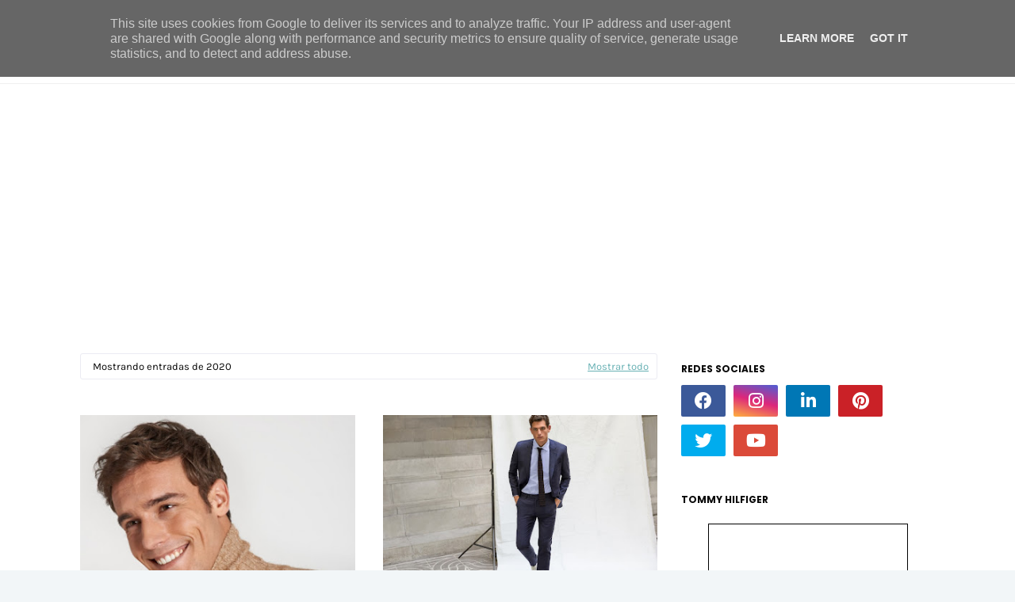

--- FILE ---
content_type: text/html; charset=utf-8
request_url: https://www.google.com/recaptcha/api2/aframe
body_size: 268
content:
<!DOCTYPE HTML><html><head><meta http-equiv="content-type" content="text/html; charset=UTF-8"></head><body><script nonce="mnK-VFfKyulKArzv_kXQ-Q">/** Anti-fraud and anti-abuse applications only. See google.com/recaptcha */ try{var clients={'sodar':'https://pagead2.googlesyndication.com/pagead/sodar?'};window.addEventListener("message",function(a){try{if(a.source===window.parent){var b=JSON.parse(a.data);var c=clients[b['id']];if(c){var d=document.createElement('img');d.src=c+b['params']+'&rc='+(localStorage.getItem("rc::a")?sessionStorage.getItem("rc::b"):"");window.document.body.appendChild(d);sessionStorage.setItem("rc::e",parseInt(sessionStorage.getItem("rc::e")||0)+1);localStorage.setItem("rc::h",'1769299562009');}}}catch(b){}});window.parent.postMessage("_grecaptcha_ready", "*");}catch(b){}</script></body></html>

--- FILE ---
content_type: text/plain
request_url: https://www.google-analytics.com/j/collect?v=1&_v=j102&a=1100074277&t=pageview&_s=1&dl=https%3A%2F%2Fwww.suitsandshirts.es%2F2020%2F&ul=en-us%40posix&dt=Suits%20%26%20Shirts%20-%20Blog%20de%20Moda%20Masculina%3A%20Tendencias%20y%20Consejos&sr=1280x720&vp=1280x720&_u=IADAAEABAAAAACAAI~&jid=56175550&gjid=1557984823&cid=2086097697.1769299559&tid=UA-41239826-1&_gid=272451296.1769299560&_r=1&_slc=1&z=687628009
body_size: -571
content:
2,cG-WCSQHN3SPV